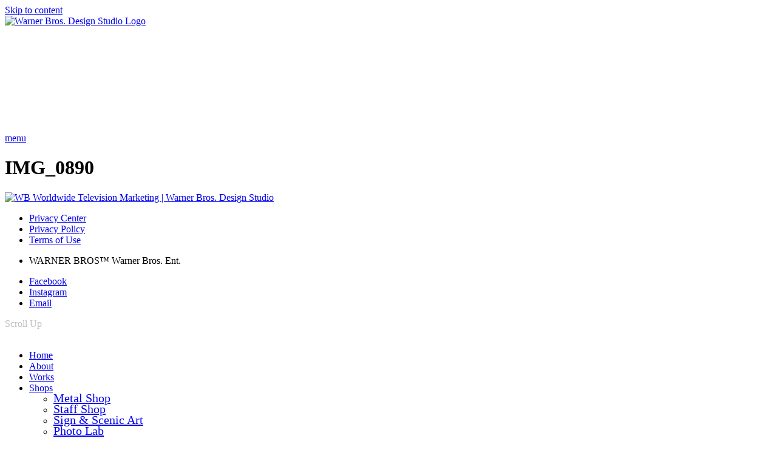

--- FILE ---
content_type: text/html; charset=UTF-8
request_url: https://www.warnerbrosdesignstudio.com/img_0890/
body_size: 12704
content:
<!doctype html>
<html lang="en-US">
<head>
	<meta charset="UTF-8">
	<meta name="viewport" content="width=device-width, initial-scale=1">
	<link rel="profile" href="https://gmpg.org/xfn/11">
	<title>IMG_0890 &#8211; Warner Bros. Design Studio</title>
<meta name='robots' content='max-image-preview:large' />
	<style>img:is([sizes="auto" i], [sizes^="auto," i]) { contain-intrinsic-size: 3000px 1500px }</style>
	<link rel="alternate" type="application/rss+xml" title="Warner Bros. Design Studio &raquo; Feed" href="https://www.warnerbrosdesignstudio.com/feed/" />
<link rel="alternate" type="application/rss+xml" title="Warner Bros. Design Studio &raquo; Comments Feed" href="https://www.warnerbrosdesignstudio.com/comments/feed/" />
<script>
window._wpemojiSettings = {"baseUrl":"https:\/\/s.w.org\/images\/core\/emoji\/16.0.1\/72x72\/","ext":".png","svgUrl":"https:\/\/s.w.org\/images\/core\/emoji\/16.0.1\/svg\/","svgExt":".svg","source":{"concatemoji":"https:\/\/s16785.pcdn.co\/wp-includes\/js\/wp-emoji-release.min.js?ver=6.8.3"}};
/*! This file is auto-generated */
!function(s,n){var o,i,e;function c(e){try{var t={supportTests:e,timestamp:(new Date).valueOf()};sessionStorage.setItem(o,JSON.stringify(t))}catch(e){}}function p(e,t,n){e.clearRect(0,0,e.canvas.width,e.canvas.height),e.fillText(t,0,0);var t=new Uint32Array(e.getImageData(0,0,e.canvas.width,e.canvas.height).data),a=(e.clearRect(0,0,e.canvas.width,e.canvas.height),e.fillText(n,0,0),new Uint32Array(e.getImageData(0,0,e.canvas.width,e.canvas.height).data));return t.every(function(e,t){return e===a[t]})}function u(e,t){e.clearRect(0,0,e.canvas.width,e.canvas.height),e.fillText(t,0,0);for(var n=e.getImageData(16,16,1,1),a=0;a<n.data.length;a++)if(0!==n.data[a])return!1;return!0}function f(e,t,n,a){switch(t){case"flag":return n(e,"\ud83c\udff3\ufe0f\u200d\u26a7\ufe0f","\ud83c\udff3\ufe0f\u200b\u26a7\ufe0f")?!1:!n(e,"\ud83c\udde8\ud83c\uddf6","\ud83c\udde8\u200b\ud83c\uddf6")&&!n(e,"\ud83c\udff4\udb40\udc67\udb40\udc62\udb40\udc65\udb40\udc6e\udb40\udc67\udb40\udc7f","\ud83c\udff4\u200b\udb40\udc67\u200b\udb40\udc62\u200b\udb40\udc65\u200b\udb40\udc6e\u200b\udb40\udc67\u200b\udb40\udc7f");case"emoji":return!a(e,"\ud83e\udedf")}return!1}function g(e,t,n,a){var r="undefined"!=typeof WorkerGlobalScope&&self instanceof WorkerGlobalScope?new OffscreenCanvas(300,150):s.createElement("canvas"),o=r.getContext("2d",{willReadFrequently:!0}),i=(o.textBaseline="top",o.font="600 32px Arial",{});return e.forEach(function(e){i[e]=t(o,e,n,a)}),i}function t(e){var t=s.createElement("script");t.src=e,t.defer=!0,s.head.appendChild(t)}"undefined"!=typeof Promise&&(o="wpEmojiSettingsSupports",i=["flag","emoji"],n.supports={everything:!0,everythingExceptFlag:!0},e=new Promise(function(e){s.addEventListener("DOMContentLoaded",e,{once:!0})}),new Promise(function(t){var n=function(){try{var e=JSON.parse(sessionStorage.getItem(o));if("object"==typeof e&&"number"==typeof e.timestamp&&(new Date).valueOf()<e.timestamp+604800&&"object"==typeof e.supportTests)return e.supportTests}catch(e){}return null}();if(!n){if("undefined"!=typeof Worker&&"undefined"!=typeof OffscreenCanvas&&"undefined"!=typeof URL&&URL.createObjectURL&&"undefined"!=typeof Blob)try{var e="postMessage("+g.toString()+"("+[JSON.stringify(i),f.toString(),p.toString(),u.toString()].join(",")+"));",a=new Blob([e],{type:"text/javascript"}),r=new Worker(URL.createObjectURL(a),{name:"wpTestEmojiSupports"});return void(r.onmessage=function(e){c(n=e.data),r.terminate(),t(n)})}catch(e){}c(n=g(i,f,p,u))}t(n)}).then(function(e){for(var t in e)n.supports[t]=e[t],n.supports.everything=n.supports.everything&&n.supports[t],"flag"!==t&&(n.supports.everythingExceptFlag=n.supports.everythingExceptFlag&&n.supports[t]);n.supports.everythingExceptFlag=n.supports.everythingExceptFlag&&!n.supports.flag,n.DOMReady=!1,n.readyCallback=function(){n.DOMReady=!0}}).then(function(){return e}).then(function(){var e;n.supports.everything||(n.readyCallback(),(e=n.source||{}).concatemoji?t(e.concatemoji):e.wpemoji&&e.twemoji&&(t(e.twemoji),t(e.wpemoji)))}))}((window,document),window._wpemojiSettings);
</script>
<style id='wp-emoji-styles-inline-css'>

	img.wp-smiley, img.emoji {
		display: inline !important;
		border: none !important;
		box-shadow: none !important;
		height: 1em !important;
		width: 1em !important;
		margin: 0 0.07em !important;
		vertical-align: -0.1em !important;
		background: none !important;
		padding: 0 !important;
	}
</style>
<link rel='stylesheet' id='wp-block-library-css' href='https://s16785.pcdn.co/wp-includes/css/dist/block-library/style.min.css?ver=6.8.3' media='all' />
<style id='global-styles-inline-css'>
:root{--wp--preset--aspect-ratio--square: 1;--wp--preset--aspect-ratio--4-3: 4/3;--wp--preset--aspect-ratio--3-4: 3/4;--wp--preset--aspect-ratio--3-2: 3/2;--wp--preset--aspect-ratio--2-3: 2/3;--wp--preset--aspect-ratio--16-9: 16/9;--wp--preset--aspect-ratio--9-16: 9/16;--wp--preset--color--black: #000000;--wp--preset--color--cyan-bluish-gray: #abb8c3;--wp--preset--color--white: #ffffff;--wp--preset--color--pale-pink: #f78da7;--wp--preset--color--vivid-red: #cf2e2e;--wp--preset--color--luminous-vivid-orange: #ff6900;--wp--preset--color--luminous-vivid-amber: #fcb900;--wp--preset--color--light-green-cyan: #7bdcb5;--wp--preset--color--vivid-green-cyan: #00d084;--wp--preset--color--pale-cyan-blue: #8ed1fc;--wp--preset--color--vivid-cyan-blue: #0693e3;--wp--preset--color--vivid-purple: #9b51e0;--wp--preset--gradient--vivid-cyan-blue-to-vivid-purple: linear-gradient(135deg,rgba(6,147,227,1) 0%,rgb(155,81,224) 100%);--wp--preset--gradient--light-green-cyan-to-vivid-green-cyan: linear-gradient(135deg,rgb(122,220,180) 0%,rgb(0,208,130) 100%);--wp--preset--gradient--luminous-vivid-amber-to-luminous-vivid-orange: linear-gradient(135deg,rgba(252,185,0,1) 0%,rgba(255,105,0,1) 100%);--wp--preset--gradient--luminous-vivid-orange-to-vivid-red: linear-gradient(135deg,rgba(255,105,0,1) 0%,rgb(207,46,46) 100%);--wp--preset--gradient--very-light-gray-to-cyan-bluish-gray: linear-gradient(135deg,rgb(238,238,238) 0%,rgb(169,184,195) 100%);--wp--preset--gradient--cool-to-warm-spectrum: linear-gradient(135deg,rgb(74,234,220) 0%,rgb(151,120,209) 20%,rgb(207,42,186) 40%,rgb(238,44,130) 60%,rgb(251,105,98) 80%,rgb(254,248,76) 100%);--wp--preset--gradient--blush-light-purple: linear-gradient(135deg,rgb(255,206,236) 0%,rgb(152,150,240) 100%);--wp--preset--gradient--blush-bordeaux: linear-gradient(135deg,rgb(254,205,165) 0%,rgb(254,45,45) 50%,rgb(107,0,62) 100%);--wp--preset--gradient--luminous-dusk: linear-gradient(135deg,rgb(255,203,112) 0%,rgb(199,81,192) 50%,rgb(65,88,208) 100%);--wp--preset--gradient--pale-ocean: linear-gradient(135deg,rgb(255,245,203) 0%,rgb(182,227,212) 50%,rgb(51,167,181) 100%);--wp--preset--gradient--electric-grass: linear-gradient(135deg,rgb(202,248,128) 0%,rgb(113,206,126) 100%);--wp--preset--gradient--midnight: linear-gradient(135deg,rgb(2,3,129) 0%,rgb(40,116,252) 100%);--wp--preset--font-size--small: 13px;--wp--preset--font-size--medium: 20px;--wp--preset--font-size--large: 36px;--wp--preset--font-size--x-large: 42px;--wp--preset--spacing--20: 0.44rem;--wp--preset--spacing--30: 0.67rem;--wp--preset--spacing--40: 1rem;--wp--preset--spacing--50: 1.5rem;--wp--preset--spacing--60: 2.25rem;--wp--preset--spacing--70: 3.38rem;--wp--preset--spacing--80: 5.06rem;--wp--preset--shadow--natural: 6px 6px 9px rgba(0, 0, 0, 0.2);--wp--preset--shadow--deep: 12px 12px 50px rgba(0, 0, 0, 0.4);--wp--preset--shadow--sharp: 6px 6px 0px rgba(0, 0, 0, 0.2);--wp--preset--shadow--outlined: 6px 6px 0px -3px rgba(255, 255, 255, 1), 6px 6px rgba(0, 0, 0, 1);--wp--preset--shadow--crisp: 6px 6px 0px rgba(0, 0, 0, 1);}:root { --wp--style--global--content-size: 800px;--wp--style--global--wide-size: 1200px; }:where(body) { margin: 0; }.wp-site-blocks > .alignleft { float: left; margin-right: 2em; }.wp-site-blocks > .alignright { float: right; margin-left: 2em; }.wp-site-blocks > .aligncenter { justify-content: center; margin-left: auto; margin-right: auto; }:where(.wp-site-blocks) > * { margin-block-start: 24px; margin-block-end: 0; }:where(.wp-site-blocks) > :first-child { margin-block-start: 0; }:where(.wp-site-blocks) > :last-child { margin-block-end: 0; }:root { --wp--style--block-gap: 24px; }:root :where(.is-layout-flow) > :first-child{margin-block-start: 0;}:root :where(.is-layout-flow) > :last-child{margin-block-end: 0;}:root :where(.is-layout-flow) > *{margin-block-start: 24px;margin-block-end: 0;}:root :where(.is-layout-constrained) > :first-child{margin-block-start: 0;}:root :where(.is-layout-constrained) > :last-child{margin-block-end: 0;}:root :where(.is-layout-constrained) > *{margin-block-start: 24px;margin-block-end: 0;}:root :where(.is-layout-flex){gap: 24px;}:root :where(.is-layout-grid){gap: 24px;}.is-layout-flow > .alignleft{float: left;margin-inline-start: 0;margin-inline-end: 2em;}.is-layout-flow > .alignright{float: right;margin-inline-start: 2em;margin-inline-end: 0;}.is-layout-flow > .aligncenter{margin-left: auto !important;margin-right: auto !important;}.is-layout-constrained > .alignleft{float: left;margin-inline-start: 0;margin-inline-end: 2em;}.is-layout-constrained > .alignright{float: right;margin-inline-start: 2em;margin-inline-end: 0;}.is-layout-constrained > .aligncenter{margin-left: auto !important;margin-right: auto !important;}.is-layout-constrained > :where(:not(.alignleft):not(.alignright):not(.alignfull)){max-width: var(--wp--style--global--content-size);margin-left: auto !important;margin-right: auto !important;}.is-layout-constrained > .alignwide{max-width: var(--wp--style--global--wide-size);}body .is-layout-flex{display: flex;}.is-layout-flex{flex-wrap: wrap;align-items: center;}.is-layout-flex > :is(*, div){margin: 0;}body .is-layout-grid{display: grid;}.is-layout-grid > :is(*, div){margin: 0;}body{padding-top: 0px;padding-right: 0px;padding-bottom: 0px;padding-left: 0px;}a:where(:not(.wp-element-button)){text-decoration: underline;}:root :where(.wp-element-button, .wp-block-button__link){background-color: #32373c;border-width: 0;color: #fff;font-family: inherit;font-size: inherit;line-height: inherit;padding: calc(0.667em + 2px) calc(1.333em + 2px);text-decoration: none;}.has-black-color{color: var(--wp--preset--color--black) !important;}.has-cyan-bluish-gray-color{color: var(--wp--preset--color--cyan-bluish-gray) !important;}.has-white-color{color: var(--wp--preset--color--white) !important;}.has-pale-pink-color{color: var(--wp--preset--color--pale-pink) !important;}.has-vivid-red-color{color: var(--wp--preset--color--vivid-red) !important;}.has-luminous-vivid-orange-color{color: var(--wp--preset--color--luminous-vivid-orange) !important;}.has-luminous-vivid-amber-color{color: var(--wp--preset--color--luminous-vivid-amber) !important;}.has-light-green-cyan-color{color: var(--wp--preset--color--light-green-cyan) !important;}.has-vivid-green-cyan-color{color: var(--wp--preset--color--vivid-green-cyan) !important;}.has-pale-cyan-blue-color{color: var(--wp--preset--color--pale-cyan-blue) !important;}.has-vivid-cyan-blue-color{color: var(--wp--preset--color--vivid-cyan-blue) !important;}.has-vivid-purple-color{color: var(--wp--preset--color--vivid-purple) !important;}.has-black-background-color{background-color: var(--wp--preset--color--black) !important;}.has-cyan-bluish-gray-background-color{background-color: var(--wp--preset--color--cyan-bluish-gray) !important;}.has-white-background-color{background-color: var(--wp--preset--color--white) !important;}.has-pale-pink-background-color{background-color: var(--wp--preset--color--pale-pink) !important;}.has-vivid-red-background-color{background-color: var(--wp--preset--color--vivid-red) !important;}.has-luminous-vivid-orange-background-color{background-color: var(--wp--preset--color--luminous-vivid-orange) !important;}.has-luminous-vivid-amber-background-color{background-color: var(--wp--preset--color--luminous-vivid-amber) !important;}.has-light-green-cyan-background-color{background-color: var(--wp--preset--color--light-green-cyan) !important;}.has-vivid-green-cyan-background-color{background-color: var(--wp--preset--color--vivid-green-cyan) !important;}.has-pale-cyan-blue-background-color{background-color: var(--wp--preset--color--pale-cyan-blue) !important;}.has-vivid-cyan-blue-background-color{background-color: var(--wp--preset--color--vivid-cyan-blue) !important;}.has-vivid-purple-background-color{background-color: var(--wp--preset--color--vivid-purple) !important;}.has-black-border-color{border-color: var(--wp--preset--color--black) !important;}.has-cyan-bluish-gray-border-color{border-color: var(--wp--preset--color--cyan-bluish-gray) !important;}.has-white-border-color{border-color: var(--wp--preset--color--white) !important;}.has-pale-pink-border-color{border-color: var(--wp--preset--color--pale-pink) !important;}.has-vivid-red-border-color{border-color: var(--wp--preset--color--vivid-red) !important;}.has-luminous-vivid-orange-border-color{border-color: var(--wp--preset--color--luminous-vivid-orange) !important;}.has-luminous-vivid-amber-border-color{border-color: var(--wp--preset--color--luminous-vivid-amber) !important;}.has-light-green-cyan-border-color{border-color: var(--wp--preset--color--light-green-cyan) !important;}.has-vivid-green-cyan-border-color{border-color: var(--wp--preset--color--vivid-green-cyan) !important;}.has-pale-cyan-blue-border-color{border-color: var(--wp--preset--color--pale-cyan-blue) !important;}.has-vivid-cyan-blue-border-color{border-color: var(--wp--preset--color--vivid-cyan-blue) !important;}.has-vivid-purple-border-color{border-color: var(--wp--preset--color--vivid-purple) !important;}.has-vivid-cyan-blue-to-vivid-purple-gradient-background{background: var(--wp--preset--gradient--vivid-cyan-blue-to-vivid-purple) !important;}.has-light-green-cyan-to-vivid-green-cyan-gradient-background{background: var(--wp--preset--gradient--light-green-cyan-to-vivid-green-cyan) !important;}.has-luminous-vivid-amber-to-luminous-vivid-orange-gradient-background{background: var(--wp--preset--gradient--luminous-vivid-amber-to-luminous-vivid-orange) !important;}.has-luminous-vivid-orange-to-vivid-red-gradient-background{background: var(--wp--preset--gradient--luminous-vivid-orange-to-vivid-red) !important;}.has-very-light-gray-to-cyan-bluish-gray-gradient-background{background: var(--wp--preset--gradient--very-light-gray-to-cyan-bluish-gray) !important;}.has-cool-to-warm-spectrum-gradient-background{background: var(--wp--preset--gradient--cool-to-warm-spectrum) !important;}.has-blush-light-purple-gradient-background{background: var(--wp--preset--gradient--blush-light-purple) !important;}.has-blush-bordeaux-gradient-background{background: var(--wp--preset--gradient--blush-bordeaux) !important;}.has-luminous-dusk-gradient-background{background: var(--wp--preset--gradient--luminous-dusk) !important;}.has-pale-ocean-gradient-background{background: var(--wp--preset--gradient--pale-ocean) !important;}.has-electric-grass-gradient-background{background: var(--wp--preset--gradient--electric-grass) !important;}.has-midnight-gradient-background{background: var(--wp--preset--gradient--midnight) !important;}.has-small-font-size{font-size: var(--wp--preset--font-size--small) !important;}.has-medium-font-size{font-size: var(--wp--preset--font-size--medium) !important;}.has-large-font-size{font-size: var(--wp--preset--font-size--large) !important;}.has-x-large-font-size{font-size: var(--wp--preset--font-size--x-large) !important;}
:root :where(.wp-block-pullquote){font-size: 1.5em;line-height: 1.6;}
</style>
<link rel='stylesheet' id='dashicons-css' href='https://s16785.pcdn.co/wp-includes/css/dashicons.min.css?ver=6.8.3' media='all' />
<link rel='stylesheet' id='to-top-css' href='https://s16785.pcdn.co/wp-content/plugins/to-top/public/css/to-top-public.css?ver=2.5.5' media='all' />
<link rel='stylesheet' id='hello-elementor-css' href='https://s16785.pcdn.co/wp-content/themes/hello-elementor/assets/css/reset.css?ver=3.4.6' media='all' />
<link rel='stylesheet' id='hello-elementor-theme-style-css' href='https://s16785.pcdn.co/wp-content/themes/hello-elementor/assets/css/theme.css?ver=3.4.6' media='all' />
<link rel='stylesheet' id='hello-elementor-header-footer-css' href='https://s16785.pcdn.co/wp-content/themes/hello-elementor/assets/css/header-footer.css?ver=3.4.6' media='all' />
<link rel='stylesheet' id='elementor-frontend-css' href='https://s16785.pcdn.co/wp-content/uploads/elementor/css/custom-frontend.min.css?ver=1769111405' media='all' />
<link rel='stylesheet' id='widget-image-css' href='https://s16785.pcdn.co/wp-content/plugins/elementor/assets/css/widget-image.min.css?ver=3.34.2' media='all' />
<link rel='stylesheet' id='widget-icon-box-css' href='https://s16785.pcdn.co/wp-content/uploads/elementor/css/custom-widget-icon-box.min.css?ver=1769111405' media='all' />
<link rel='stylesheet' id='widget-pp-icon-list-css' href='https://s16785.pcdn.co/wp-content/plugins/powerpack-elements/assets/css/min/widget-icon-list.min.css?ver=2.12.15' media='all' />
<link rel='stylesheet' id='elementor-post-26180-css' href='https://s16785.pcdn.co/wp-content/uploads/elementor/css/post-26180.css?ver=1769111405' media='all' />
<link rel='stylesheet' id='font-awesome-5-all-css' href='https://s16785.pcdn.co/wp-content/plugins/elementor/assets/lib/font-awesome/css/all.min.css?ver=3.34.2' media='all' />
<link rel='stylesheet' id='font-awesome-4-shim-css' href='https://s16785.pcdn.co/wp-content/plugins/elementor/assets/lib/font-awesome/css/v4-shims.min.css?ver=3.34.2' media='all' />
<link rel='stylesheet' id='pp-extensions-css' href='https://s16785.pcdn.co/wp-content/plugins/powerpack-elements/assets/css/min/extensions.min.css?ver=2.12.15' media='all' />
<link rel='stylesheet' id='pp-tooltip-css' href='https://s16785.pcdn.co/wp-content/plugins/powerpack-elements/assets/css/min/tooltip.min.css?ver=2.12.15' media='all' />
<link rel='stylesheet' id='elementor-post-26216-css' href='https://s16785.pcdn.co/wp-content/uploads/elementor/css/post-26216.css?ver=1769111407' media='all' />
<link rel='stylesheet' id='elementor-post-26672-css' href='https://s16785.pcdn.co/wp-content/uploads/elementor/css/post-26672.css?ver=1769111407' media='all' />
<link rel='stylesheet' id='elementor-gf-local-inter-css' href='https://s16785.pcdn.co/wp-content/uploads/elementor/google-fonts/css/inter.css?ver=1756923999' media='all' />
<script id="jquery-core-js-extra">
var pp = {"ajax_url":"https:\/\/www.warnerbrosdesignstudio.com\/wp-admin\/admin-ajax.php"};
</script>
<script src="https://s16785.pcdn.co/wp-includes/js/jquery/jquery.min.js?ver=3.7.1" id="jquery-core-js"></script>
<script src="https://s16785.pcdn.co/wp-includes/js/jquery/jquery-migrate.min.js?ver=3.4.1" id="jquery-migrate-js"></script>
<script id="to-top-js-extra">
var to_top_options = {"scroll_offset":"1080","icon_opacity":"25","style":"icon","icon_type":"dashicons-arrow-up-alt2","icon_color":"#000000","icon_bg_color":"#ffffff","icon_size":"32","border_radius":"50","image":"https:\/\/www.warnerbrosdesignstudio.comwp-content\/plugins\/to-top\/admin\/images\/default.png","image_width":"65","image_alt":"","location":"bottom-right","margin_x":"25","margin_y":"100","show_on_admin":"1","enable_autohide":"1","autohide_time":"2","enable_hide_small_device":"0","small_device_max_width":"640","reset":"0"};
</script>
<script async src="https://s16785.pcdn.co/wp-content/plugins/to-top/public/js/to-top-public.js?ver=2.5.5" id="to-top-js"></script>
<script src="https://s16785.pcdn.co/wp-content/plugins/elementor/assets/lib/font-awesome/js/v4-shims.min.js?ver=3.34.2" id="font-awesome-4-shim-js"></script>
<link rel="https://api.w.org/" href="https://www.warnerbrosdesignstudio.com/wp-json/" /><link rel="alternate" title="JSON" type="application/json" href="https://www.warnerbrosdesignstudio.com/wp-json/wp/v2/media/27305" /><link rel="EditURI" type="application/rsd+xml" title="RSD" href="https://www.warnerbrosdesignstudio.com/xmlrpc.php?rsd" />
<meta name="generator" content="WordPress 6.8.3" />
<link rel='shortlink' href='https://www.warnerbrosdesignstudio.com/?p=27305' />
<link rel="alternate" title="oEmbed (JSON)" type="application/json+oembed" href="https://www.warnerbrosdesignstudio.com/wp-json/oembed/1.0/embed?url=https%3A%2F%2Fwww.warnerbrosdesignstudio.com%2Fimg_0890%2F" />
<link rel="alternate" title="oEmbed (XML)" type="text/xml+oembed" href="https://www.warnerbrosdesignstudio.com/wp-json/oembed/1.0/embed?url=https%3A%2F%2Fwww.warnerbrosdesignstudio.com%2Fimg_0890%2F&#038;format=xml" />
                            <style>/* variables (edit here)*/

:root {
    /* Global Padding Variables - Editable */
    /* Left and Right Padding All /Sections/Containers*/
    --fluid-side-padding-min: 1.25rem; /* 20px */
    --fluid-side-padding-max: 5rem;   /* 80px */

    /* Top and Bottom Padding All Containers*/
    --section-xxl-padding-min: 9.375rem; /* 150px */
    --section-xxl-padding-max: 10rem; /* 160px */ 
  
    --section-xl-padding-min: 6.875rem; /* 110px */
    --section-xl-padding-max: 7.5rem; /* 120px */
  
    --section-l-padding-min: 5.625rem; /* 90px */
    --section-l-padding-max: 6.25rem; /* 100px */
  
    --section-m-padding-min: 5rem; /* 80px */
    --section-m-padding-max: 5rem; /* 80px */
  
    --section-s-padding-min: 3.75rem; /* 60px */
    --section-s-padding-max: 3.75rem; /* 60px */
  
    --section-xs-padding-min: 2.5rem; /* 40px */
    --section-xs-padding-max: 2.5rem; /* 40px */
  
    --section-xxs-padding-min: 1.5rem; /* 24px */
    --section-xxs-padding-max: 1.5rem; /* 24px */
    
    --section-header-padding-min: 1.25rem; /* 20px */
    --section-header-padding-max: 1.25rem; /* 20px */

  
    /* Hero Sections Height Variable */
    --section-hero-height: 100vh; /* 100% the screen height */
  
    /* Offset Padding for Overlay Headers */
    --section-offset-header: 80px; /* Adjust to the overlay header's negative margin */

    /* Width For Narrow Sections*/
    --section-narrow: 62.5rem; /* 1000px */
    --section-narrow-xs: 45rem; /* 720px */
  }


/* CSS Template (do not edit below) */
  
  
  /* Section/Container Padding - Fluid Variants */
  .section-xxl {
    padding-top: clamp(var(--section-xxl-padding-min), 1.087vw + 9.13rem, var(--section-xxl-padding-max));
    padding-bottom: clamp(var(--section-xxl-padding-min), 1.087vw + 9.13rem, var(--section-xxl-padding-max));
    padding-left: clamp(var(--fluid-side-padding-min), 6.522vw + -0.217rem, var(--fluid-side-padding-max))!important;
    padding-right: clamp(var(--fluid-side-padding-min), 6.522vw + -0.217rem, var(--fluid-side-padding-max))!important;
  }
  
  .section-xl {
    padding-top: clamp(var(--section-xl-padding-min), 1.087vw + 6.63rem, var(--section-xl-padding-max));
    padding-bottom: clamp(var(--section-xl-padding-min), 1.087vw + 6.63rem, var(--section-xl-padding-max));
    padding-left: clamp(var(--fluid-side-padding-min), 6.522vw + -0.217rem, var(--fluid-side-padding-max))!important;
    padding-right: clamp(var(--fluid-side-padding-min), 6.522vw + -0.217rem, var(--fluid-side-padding-max))!important;
  }
  
  .section-l {
    padding-top: clamp(var(--section-l-padding-min), 1.087vw + 5.38rem, var(--section-l-padding-max));
    padding-bottom: clamp(var(--section-l-padding-min), 1.087vw + 5.38rem, var(--section-l-padding-max));
    padding-left: clamp(var(--fluid-side-padding-min), 6.522vw + -0.217rem, var(--fluid-side-padding-max))!important;
    padding-right: clamp(var(--fluid-side-padding-min), 6.522vw + -0.217rem, var(--fluid-side-padding-max))!important;
  }
  
  .section-m {
    padding-top: clamp(var(--section-m-padding-min), 0vw + 5rem, var(--section-m-padding-max));
    padding-bottom: clamp(var(--section-m-padding-min), 0vw + 5rem, var(--section-m-padding-max));
    padding-left: clamp(var(--fluid-side-padding-min), 6.522vw + -0.217rem, var(--fluid-side-padding-max))!important;
    padding-right: clamp(var(--fluid-side-padding-min), 6.522vw + -0.217rem, var(--fluid-side-padding-max))!important;
  }
  
  .section-s {
    padding-top: clamp(var(--section-s-padding-min), 0vw + 3.75rem, var(--section-s-padding-max));
    padding-bottom: clamp(var(--section-s-padding-min), 0vw + 3.75rem, var(--section-s-padding-max));
    padding-left: clamp(var(--fluid-side-padding-min), 6.522vw + -0.217rem, var(--fluid-side-padding-max))!important;
    padding-right: clamp(var(--fluid-side-padding-min), 6.522vw + -0.217rem, var(--fluid-side-padding-max))!important;
  }
  
  .section-xs {
    padding-top: clamp(var(--section-xs-padding-min), 0vw + 2.5rem, var(--section-xs-padding-max));
    padding-bottom: clamp(var(--section-xs-padding-min), 0vw + 2.5rem, var(--section-xs-padding-max));
    padding-left: clamp(var(--fluid-side-padding-min), 6.522vw + -0.217rem, var(--fluid-side-padding-max))!important;
    padding-right: clamp(var(--fluid-side-padding-min), 6.522vw + -0.217rem, var(--fluid-side-padding-max))!important;
  }
  
  .section-xxs {
    padding-top: clamp(var(--section-xxs-padding-min), 0vw + 1.5rem, var(--section-xxs-padding-max));
    padding-bottom: clamp(var(--section-xxs-padding-min), 0vw + 1.5rem, var(--section-xxs-padding-max));
    padding-left: clamp(var(--fluid-side-padding-min), 6.522vw + -0.217rem, var(--fluid-side-padding-max))!important;
    padding-right: clamp(var(--fluid-side-padding-min), 6.522vw + -0.217rem, var(--fluid-side-padding-max))!important;
  }
  
  .section-header {
    padding-top: clamp(var(--section-header-padding-min), 0vw + 1.25rem, var(--section-header-padding-max));
    padding-bottom: clamp(var(--section-header-padding-min), 0vw + 1.25rem, var(--section-header-padding-max));
    padding-left: clamp(var(--fluid-side-padding-min), 6.522vw + -0.217rem, var(--fluid-side-padding-max))!important;
    padding-right: clamp(var(--fluid-side-padding-min), 6.522vw + -0.217rem, var(--fluid-side-padding-max))!important;
  }
  
  /* Hero Container/Sections Height */
  .section-hero {
    min-height: var(--section-hero-height)!important;
  }

  .section-hero .e-con-inner {
    justify-content: center!important;
}
  
  /* Full Width Sections - No Side Padding */

  .section-full div {
    max-width: 100%!important;
  }
  

  /* Narrow Sections */
  .section-narrow .e-con-inner {
    max-width: var(--section-narrow)!important;
  }

  .section-narrow-xs .e-con-inner {
    max-width: var(--section-narrow-xs)!important;
  }


  /* Offset Padding for Overlay Headers */
  .section-offset {
    padding-top: calc(var(--section-offset-header) + var(--section-xxl-padding-min));
  }
/*

link: https://lytboxacademy.com/fluid-containers-for-elementor-with-clamp/

 section-xxl (For extra, extra large sections and small banners)
	• section-xl (Extra large sections with plenty of spacing)
	• section-l (Large sections and the one I use for most sections)
	• section-m (Medium sections)
	• section-s (Small sections)
	• section-xs (Extra small sections)
	• section-xxs (Extra extra small sections)
	• section-hero (control the VH for hero banners, by default is set to 100vh)
	• section-full (Creates a full width section removing padding on the sides, add another section class to add padding on the top and bottom)
	• section-narrow (Creates a narrow section giving the content in the section 1000px)
	• section-narrow-xs (Creates an extra narrow section giving the content in the section 720px)
	• section-offset (Use for banners with overlay headers. This will offset the top padding)


*/</style>
                            <meta name="generator" content="Elementor 3.34.2; features: e_font_icon_svg, additional_custom_breakpoints; settings: css_print_method-external, google_font-enabled, font_display-swap">
			<style>
				.e-con.e-parent:nth-of-type(n+4):not(.e-lazyloaded):not(.e-no-lazyload),
				.e-con.e-parent:nth-of-type(n+4):not(.e-lazyloaded):not(.e-no-lazyload) * {
					background-image: none !important;
				}
				@media screen and (max-height: 1024px) {
					.e-con.e-parent:nth-of-type(n+3):not(.e-lazyloaded):not(.e-no-lazyload),
					.e-con.e-parent:nth-of-type(n+3):not(.e-lazyloaded):not(.e-no-lazyload) * {
						background-image: none !important;
					}
				}
				@media screen and (max-height: 640px) {
					.e-con.e-parent:nth-of-type(n+2):not(.e-lazyloaded):not(.e-no-lazyload),
					.e-con.e-parent:nth-of-type(n+2):not(.e-lazyloaded):not(.e-no-lazyload) * {
						background-image: none !important;
					}
				}
			</style>
			<link rel="icon" href="https://s16785.pcdn.co/wp-content/uploads/2023/05/cropped-wbd512re-32x32.png" sizes="32x32" />
<link rel="icon" href="https://s16785.pcdn.co/wp-content/uploads/2023/05/cropped-wbd512re-192x192.png" sizes="192x192" />
<link rel="apple-touch-icon" href="https://s16785.pcdn.co/wp-content/uploads/2023/05/cropped-wbd512re-180x180.png" />
<meta name="msapplication-TileImage" content="https://s16785.pcdn.co/wp-content/uploads/2023/05/cropped-wbd512re-270x270.png" />
		<style id="wp-custom-css">
			form.post-password-form {
	margin: 100px!important;
	width: 35%
}


.g-text-1 h1, .g-text-1 h2, .g-text-1 h3, .g-text-1 h4, .g-text-1 h5, .g-text-1 h6, .g-text-1 p, .g-text-1 a {
background: -webkit-linear-gradient(90deg, #004db4 0%,white 60%);
        -webkit-background-clip: text;
        -webkit-text-fill-color: transparent;
padding:10px;
}


.hiered{font-size: 55%;}


.elementor-26478 .elementor-element.elementor-element-a7f5ad4 .pp-post-categories {
	font-size:14px;
}


linear-gradient(to top,var(--medium-purple-2)4%,white 29%);


.pp-post-filters-dropdown-item {font-size:16px; line-height:1.5em}

.sub-menu a:link, a:visited {font-size:20px!important;line-height:12px}

.sub-menu a:hover{font-size:20px!important;}

.elementor-slideshow__footer .elementor-slideshow__title{display:none!important;}


/* Improved Animations Stylesheet from https://element.how/elementor-improve-entrance-animations/ , works for the 'fade' animations */

@keyframes fadeDown {
    from {
        opacity: 0;
        transform: translate3d(0,-30px,0)
    }

    to {
        opacity: 1;
        transform: none
    }
}

.elementor-element.fadeInDown {
    animation-name: fadeDown
}

@keyframes fadeLeft {
    from {
        opacity: 0;
        transform: translate3d(-30px,0,0)
    }

    to {
        opacity: 1;
        transform: none
    }
}

.elementor-element.fadeInLeft {
    animation-name: fadeLeft
}

@keyframes fadeRight {
    from {
        opacity: 0;
        transform: translate3d(30px,0,0)
    }

    to {
        opacity: 1;
        transform: none
    }
}

.elementor-element.fadeInRight {
    animation-name: fadeRight
}

@keyframes fadeUp {
    from {
        opacity: 0;
        transform: translate3d(0,64px,0)
    }

    to {
        opacity: 1;
        transform: none
    }
}

.elementor-element.fadeInUp {
    animation-name: fadeUp
}


/* ---------------------------- */



.qodef-qi-interactive-link-showcase.qodef-layout--split .qodef-m-items{ padding: 0px 10%;}

/*@media (min-width: 768px){
.elementor-section.elementor-section-height-full>.elementor-container {
    height: 80%;
}
	}*/
/* Remove Description on Mobile*/
@media (max-width: 768px){
.elementor-slide-description {
   display:none;
}




.qodef-e-title{
	text-shadow: 2px 2px 4px #000000;
	
}
.elementor-26478 .elementor-element.elementor-element-00326d1 .pp-post-thumb-content {
    padding: 0px 0px 0px 20px!important;
}


.pp-tiled-post-content {
	text-shadow: 2px 2px 4px #000000;
	
}

.elementor-column-gap-default>.elementor-column>.elementor-element-populated {
    padding: 0px;
}
/* Hero Text Slides*/
.swiper-slide-contents {
    margin-right: auto;
    text-shadow: 1px 1px 15px #000000!important;)
}
/*
.elementor-slide-description{
	margin-right:270px;
}*/
/* FANCYBOX BTTN's */

.fancybox-navigation .fancybox-button :hover{background-color:#54595f!important;}

		</style>
		<!-- To Top Custom CSS --><style type='text/css'>#to_top_scrollup {color: #000000;background-color: #ffffff;-webkit-border-radius: 50%; -moz-border-radius: 50%; border-radius: 50%;opacity: 0.25;right:25px;bottom:100px;}</style></head>
<body class="attachment wp-singular attachment-template-default single single-attachment postid-27305 attachmentid-27305 attachment-jpeg wp-embed-responsive wp-theme-hello-elementor hello-elementor-default elementor-default elementor-kit-26180">


<a class="skip-link screen-reader-text" href="#content">Skip to content</a>

		<header data-elementor-type="header" data-elementor-id="26216" class="elementor elementor-26216 elementor-location-header" data-elementor-post-type="elementor_library">
			<div class="elementor-element elementor-element-b5d88fd e-con-full e-flex e-con e-parent" data-id="b5d88fd" data-element_type="container" data-settings="{&quot;background_background&quot;:&quot;classic&quot;}">
				<div class="elementor-element elementor-element-8f6bbd9 elementor-widget elementor-widget-image" data-id="8f6bbd9" data-element_type="widget" data-widget_type="image.default">
				<div class="elementor-widget-container">
																<a href="https://www.warnerbrosdesignstudio.com">
							<img fetchpriority="high" width="504" height="113" src="https://s16785.pcdn.co/wp-content/uploads/2021/06/WBSO_Design_Studio_White_re.png" class="attachment-large size-large wp-image-28181" alt="Warner Bros. Design Studio Logo" srcset="https://s16785.pcdn.co/wp-content/uploads/2021/06/WBSO_Design_Studio_White_re.png 504w, https://s16785.pcdn.co/wp-content/uploads/2021/06/WBSO_Design_Studio_White_re-300x67.png 300w" sizes="(max-width: 504px) 100vw, 504px" />								</a>
															</div>
				</div>
				<div class="elementor-element elementor-element-207c0d5 elementor-position-inline-end elementor-mobile-position-inline-start elementor-view-default elementor-widget elementor-widget-icon-box" data-id="207c0d5" data-element_type="widget" data-widget_type="icon-box.default">
				<div class="elementor-widget-container">
							<div class="elementor-icon-box-wrapper">

						<div class="elementor-icon-box-icon">
				<a href="#elementor-action%3Aaction%3Dpopup%3Aopen%26settings%3DeyJpZCI6IjI3NDE5IiwidG9nZ2xlIjpmYWxzZX0%3D" class="elementor-icon" tabindex="-1" aria-label="menu">
				<svg xmlns="http://www.w3.org/2000/svg" width="128pt" height="128pt" viewBox="0 0 128 128"><path d="m20.48 30.719c-1.4141 0-2.5586 1.1445-2.5586 2.5586 0 1.4141 1.1445 2.5586 2.5586 2.5586h87.039c1.4141 0 2.5586-1.1445 2.5586-2.5586 0-1.4141-1.1445-2.5586-2.5586-2.5586zm0 30.719c-1.4141 0-2.5586 1.1445-2.5586 2.5586 0 1.4141 1.1445 2.5586 2.5586 2.5586h87.039c1.4141 0 2.5586-1.1445 2.5586-2.5586 0-1.4141-1.1445-2.5586-2.5586-2.5586zm0 30.719c-1.4141 0-2.5586 1.1445-2.5586 2.5586 0 1.4141 1.1445 2.5586 2.5586 2.5586h87.039c1.4141 0 2.5586-1.1445 2.5586-2.5586 0-1.4141-1.1445-2.5586-2.5586-2.5586z" fill="#fff"></path></svg>				</a>
			</div>
			
						<div class="elementor-icon-box-content">

									<span class="elementor-icon-box-title">
						<a href="#elementor-action%3Aaction%3Dpopup%3Aopen%26settings%3DeyJpZCI6IjI3NDE5IiwidG9nZ2xlIjpmYWxzZX0%3D" >
							menu						</a>
					</span>
				
				
			</div>
			
		</div>
						</div>
				</div>
				</div>
				</header>
		
<main id="content" class="site-main post-27305 attachment type-attachment status-inherit hentry">

			<div class="page-header">
			<h1 class="entry-title">IMG_0890</h1>		</div>
	
	<div class="page-content">
		<p class="attachment"><a href='https://s16785.pcdn.co/wp-content/uploads/2021/12/IMG_0890.jpg'><img decoding="async" width="169" height="300" src="https://s16785.pcdn.co/wp-content/uploads/2021/12/IMG_0890-169x300.jpg" class="attachment-medium size-medium" alt="WB Worldwide Television Marketing | Warner Bros. Design Studio" srcset="https://s16785.pcdn.co/wp-content/uploads/2021/12/IMG_0890-169x300.jpg 169w, https://s16785.pcdn.co/wp-content/uploads/2021/12/IMG_0890.jpg 540w" sizes="(max-width: 169px) 100vw, 169px" /></a></p>

		
			</div>

	
</main>

			<footer data-elementor-type="footer" data-elementor-id="26672" class="elementor elementor-26672 elementor-location-footer" data-elementor-post-type="elementor_library">
			<div class="elementor-element elementor-element-eb90d07 e-con-full e-flex e-con e-parent" data-id="eb90d07" data-element_type="container" data-settings="{&quot;background_background&quot;:&quot;classic&quot;}">
		<div class="elementor-element elementor-element-afecf5c e-con-full e-flex e-con e-child" data-id="afecf5c" data-element_type="container">
				<div class="elementor-element elementor-element-f4f06ac pp-icon-list-inline elementor-list-item-link-inline pp-icon-left elementor-widget elementor-widget-pp-icon-list" data-id="f4f06ac" data-element_type="widget" data-widget_type="pp-icon-list.default">
				<div class="elementor-widget-container">
							<div class="pp-list-container">
			<ul class="pp-list-items pp-inline-items">
																					<li class="pp-icon-list-item elementor-repeater-item-cf7bfa9">
															<a href="https://privacycenter.wb.com/" target="_blank">
															<span class="pp-icon-list-text">
								Privacy Center							</span>
															</a>
														</li>
																											<li class="pp-icon-list-item elementor-repeater-item-fa64e92">
															<a href="https://policies.warnerbros.com/privacy/en-us/html/privacy_en-us_1.1.0.html" target="_blank">
															<span class="pp-icon-list-text">
								Privacy Policy							</span>
															</a>
														</li>
																											<li class="pp-icon-list-item elementor-repeater-item-268b802">
															<a href="https://policies.warnerbros.com/terms/en-us/html/terms_en-us_1.1.0.html" target="_blank">
															<span class="pp-icon-list-text">
								Terms of Use							</span>
															</a>
														</li>
													</ul>
		</div>
						</div>
				</div>
				</div>
		<div class="elementor-element elementor-element-f967fc3 e-con-full e-flex e-con e-child" data-id="f967fc3" data-element_type="container">
				<div class="elementor-element elementor-element-7f6ae95 pp-icon-list-inline pp-icon-right elementor-list-item-link-inline elementor-widget elementor-widget-pp-icon-list" data-id="7f6ae95" data-element_type="widget" data-widget_type="pp-icon-list.default">
				<div class="elementor-widget-container">
							<div class="pp-list-container">
			<ul class="pp-list-items pp-inline-items">
																					<li class="pp-icon-list-item elementor-repeater-item-cf7bfa9">
														<span class="pp-icon-list-text">
								WARNER BROS™ Warner Bros. Ent.							</span>
													</li>
													</ul>
		</div>
						</div>
				</div>
				</div>
		<div class="elementor-element elementor-element-abadb10 e-con-full e-flex e-con e-child" data-id="abadb10" data-element_type="container">
				<div class="elementor-element elementor-element-fa71b5b pp-icon-list-inline elementor-list-item-link-inline pp-icon-left elementor-widget elementor-widget-pp-icon-list" data-id="fa71b5b" data-element_type="widget" data-widget_type="pp-icon-list.default">
				<div class="elementor-widget-container">
							<div class="pp-list-container">
			<ul class="pp-list-items pp-inline-items">
																					<li class="pp-icon-list-item elementor-repeater-item-fa64e92">
															<a href="https://www.facebook.com/WBDesignStudio" target="_blank">
															<span class="pp-icon-list-text">
								Facebook							</span>
															</a>
														</li>
																											<li class="pp-icon-list-item elementor-repeater-item-268b802">
															<a href="https://www.instagram.com/wbdesignstudio/" target="_blank">
															<span class="pp-icon-list-text">
								Instagram							</span>
															</a>
														</li>
																											<li class="pp-icon-list-item elementor-repeater-item-aeadb49">
															<a href="mailto:wbsigns@warnerbros.com" target="_blank">
															<span class="pp-icon-list-text">
								Email							</span>
															</a>
														</li>
													</ul>
		</div>
						</div>
				</div>
				</div>
				</div>
				</footer>
		
<script type="speculationrules">
{"prefetch":[{"source":"document","where":{"and":[{"href_matches":"\/*"},{"not":{"href_matches":["\/wp-*.php","\/wp-admin\/*","\/wp-content\/uploads\/*","\/wp-content\/*","\/wp-content\/plugins\/*","\/wp-content\/themes\/hello-elementor\/*","\/*\\?(.+)"]}},{"not":{"selector_matches":"a[rel~=\"nofollow\"]"}},{"not":{"selector_matches":".no-prefetch, .no-prefetch a"}}]},"eagerness":"conservative"}]}
</script>
<span aria-hidden="true" id="to_top_scrollup" class="dashicons dashicons-arrow-up-alt2"><span class="screen-reader-text">Scroll Up</span></span>		<div data-elementor-type="popup" data-elementor-id="27419" class="elementor elementor-27419 elementor-location-popup" data-elementor-settings="{&quot;entrance_animation&quot;:&quot;slideInRight&quot;,&quot;exit_animation&quot;:&quot;slideInRight&quot;,&quot;entrance_animation_duration&quot;:{&quot;unit&quot;:&quot;px&quot;,&quot;size&quot;:0.5,&quot;sizes&quot;:[]},&quot;a11y_navigation&quot;:&quot;yes&quot;,&quot;timing&quot;:[]}" data-elementor-post-type="elementor_library">
			<div class="elementor-element elementor-element-a5612f7 e-flex e-con-boxed e-con e-parent" data-id="a5612f7" data-element_type="container" data-settings="{&quot;background_background&quot;:&quot;classic&quot;}">
					<div class="e-con-inner">
				<div class="elementor-element elementor-element-91f9e9b elementor-widget__width-initial elementor-widget elementor-widget-image" data-id="91f9e9b" data-element_type="widget" data-widget_type="image.default">
				<div class="elementor-widget-container">
															<img width="300" height="300" src="https://s16785.pcdn.co/wp-content/uploads/2023/05/cropped-wbd512re-300x300.png" class="attachment-medium size-medium wp-image-28089" alt="" srcset="https://s16785.pcdn.co/wp-content/uploads/2023/05/cropped-wbd512re-300x300.png 300w, https://s16785.pcdn.co/wp-content/uploads/2023/05/cropped-wbd512re-150x150.png 150w, https://s16785.pcdn.co/wp-content/uploads/2023/05/cropped-wbd512re-270x270.png 270w, https://s16785.pcdn.co/wp-content/uploads/2023/05/cropped-wbd512re-192x192.png 192w, https://s16785.pcdn.co/wp-content/uploads/2023/05/cropped-wbd512re-180x180.png 180w, https://s16785.pcdn.co/wp-content/uploads/2023/05/cropped-wbd512re-32x32.png 32w, https://s16785.pcdn.co/wp-content/uploads/2023/05/cropped-wbd512re.png 512w" sizes="(max-width: 300px) 100vw, 300px" />															</div>
				</div>
				<div class="elementor-element elementor-element-90862de elementor-invisible elementor-widget elementor-widget-nav-menu" data-id="90862de" data-element_type="widget" data-settings="{&quot;layout&quot;:&quot;dropdown&quot;,&quot;_animation&quot;:&quot;fadeInRight&quot;,&quot;_animation_mobile&quot;:&quot;fadeInRight&quot;,&quot;submenu_icon&quot;:{&quot;value&quot;:&quot;&lt;svg aria-hidden=\&quot;true\&quot; class=\&quot;e-font-icon-svg e-fas-caret-down\&quot; viewBox=\&quot;0 0 320 512\&quot; xmlns=\&quot;http:\/\/www.w3.org\/2000\/svg\&quot;&gt;&lt;path d=\&quot;M31.3 192h257.3c17.8 0 26.7 21.5 14.1 34.1L174.1 354.8c-7.8 7.8-20.5 7.8-28.3 0L17.2 226.1C4.6 213.5 13.5 192 31.3 192z\&quot;&gt;&lt;\/path&gt;&lt;\/svg&gt;&quot;,&quot;library&quot;:&quot;fa-solid&quot;}}" data-widget_type="nav-menu.default">
				<div class="elementor-widget-container">
								<nav class="elementor-nav-menu--dropdown elementor-nav-menu__container" aria-hidden="true">
				<ul id="menu-2-90862de" class="elementor-nav-menu"><li class="menu-item menu-item-type-post_type menu-item-object-page menu-item-home menu-item-26801"><a href="https://www.warnerbrosdesignstudio.com/" class="elementor-item" tabindex="-1">Home</a></li>
<li class="menu-item menu-item-type-post_type menu-item-object-page menu-item-26995"><a href="https://www.warnerbrosdesignstudio.com/about/" class="elementor-item" tabindex="-1">About</a></li>
<li class="menu-item menu-item-type-post_type menu-item-object-page menu-item-26994"><a href="https://www.warnerbrosdesignstudio.com/works/" class="elementor-item" tabindex="-1">Works</a></li>
<li class="menu-item menu-item-type-custom menu-item-object-custom menu-item-has-children menu-item-27053"><a href="#" class="elementor-item elementor-item-anchor" tabindex="-1">Shops</a>
<ul class="sub-menu elementor-nav-menu--dropdown">
	<li class="menu-item menu-item-type-post_type menu-item-object-shops menu-item-27052"><a href="https://www.warnerbrosdesignstudio.com/shops/metal-shop/" class="elementor-sub-item" tabindex="-1">Metal Shop</a></li>
	<li class="menu-item menu-item-type-post_type menu-item-object-shops menu-item-27049"><a href="https://www.warnerbrosdesignstudio.com/shops/staff-shop/" class="elementor-sub-item" tabindex="-1">Staff Shop</a></li>
	<li class="menu-item menu-item-type-post_type menu-item-object-shops menu-item-27050"><a href="https://www.warnerbrosdesignstudio.com/shops/sign-scenic-art/" class="elementor-sub-item" tabindex="-1">Sign &#038; Scenic Art</a></li>
	<li class="menu-item menu-item-type-post_type menu-item-object-shops menu-item-27048"><a href="https://www.warnerbrosdesignstudio.com/shops/photo-lab/" class="elementor-sub-item" tabindex="-1">Photo Lab</a></li>
	<li class="menu-item menu-item-type-post_type menu-item-object-shops menu-item-27051"><a href="https://www.warnerbrosdesignstudio.com/shops/paint-shop/" class="elementor-sub-item" tabindex="-1">Paint Shop</a></li>
</ul>
</li>
<li class="menu-item menu-item-type-post_type menu-item-object-page menu-item-27056"><a href="https://www.warnerbrosdesignstudio.com/contact-us/" class="elementor-item" tabindex="-1">Contact</a></li>
</ul>			</nav>
						</div>
				</div>
				<div class="elementor-element elementor-element-9143fc6 elementor-widget-divider--view-line elementor-invisible elementor-widget elementor-widget-divider" data-id="9143fc6" data-element_type="widget" data-settings="{&quot;_animation&quot;:&quot;fadeInDown&quot;}" data-widget_type="divider.default">
				<div class="elementor-widget-container">
							<div class="elementor-divider">
			<span class="elementor-divider-separator">
						</span>
		</div>
						</div>
				</div>
				<div class="elementor-element elementor-element-28b2985 elementor-invisible elementor-widget elementor-widget-heading" data-id="28b2985" data-element_type="widget" data-settings="{&quot;_animation&quot;:&quot;fadeInRight&quot;,&quot;_animation_delay&quot;:150}" data-widget_type="heading.default">
				<div class="elementor-widget-container">
					<h2 class="elementor-heading-title elementor-size-default">Downloads</h2>				</div>
				</div>
				<div class="elementor-element elementor-element-8d92226 pp-icon-list-inline elementor-list-item-link-inline pp-icon-left elementor-invisible elementor-widget elementor-widget-pp-icon-list" data-id="8d92226" data-element_type="widget" data-settings="{&quot;_animation&quot;:&quot;fadeInRight&quot;,&quot;_animation_delay&quot;:250}" data-widget_type="pp-icon-list.default">
				<div class="elementor-widget-container">
							<div class="pp-list-container">
			<ul class="pp-list-items pp-inline-items">
																					<li class="pp-icon-list-item elementor-repeater-item-fa64e92">
															<a href="https://s16785.pcdn.co/wp-content/uploads/2021/12/FabricatedSurfaces_Full_Print_1130re_2021.pdf" target="_blank">
											<span class="pp-icon-wrapper">
										<span class="pp-icon-list-icon pp-icon ">
						<svg aria-hidden="true" class="e-font-icon-svg e-fas-file-download" viewBox="0 0 384 512" xmlns="http://www.w3.org/2000/svg"><path d="M224 136V0H24C10.7 0 0 10.7 0 24v464c0 13.3 10.7 24 24 24h336c13.3 0 24-10.7 24-24V160H248c-13.2 0-24-10.8-24-24zm76.45 211.36l-96.42 95.7c-6.65 6.61-17.39 6.61-24.04 0l-96.42-95.7C73.42 337.29 80.54 320 94.82 320H160v-80c0-8.84 7.16-16 16-16h32c8.84 0 16 7.16 16 16v80h65.18c14.28 0 21.4 17.29 11.27 27.36zM377 105L279.1 7c-4.5-4.5-10.6-7-17-7H256v128h128v-6.1c0-6.3-2.5-12.4-7-16.9z"></path></svg></span>			</span>
										<span class="pp-icon-list-text">
								Fabricated Surfaces Catalog							</span>
															</a>
														</li>
													</ul>
		</div>
						</div>
				</div>
				<div class="elementor-element elementor-element-d729951 elementor-invisible elementor-widget elementor-widget-heading" data-id="d729951" data-element_type="widget" data-settings="{&quot;_animation&quot;:&quot;fadeInRight&quot;,&quot;_animation_delay&quot;:300}" data-widget_type="heading.default">
				<div class="elementor-widget-container">
					<h2 class="elementor-heading-title elementor-size-default">Follow us</h2>				</div>
				</div>
				<div class="elementor-element elementor-element-b880421 pp-icon-list-inline elementor-list-item-link-inline pp-icon-left elementor-invisible elementor-widget elementor-widget-pp-icon-list" data-id="b880421" data-element_type="widget" data-settings="{&quot;_animation&quot;:&quot;fadeInRight&quot;,&quot;_animation_delay&quot;:400}" data-widget_type="pp-icon-list.default">
				<div class="elementor-widget-container">
							<div class="pp-list-container">
			<ul class="pp-list-items pp-inline-items">
																					<li class="pp-icon-list-item elementor-repeater-item-fa64e92">
															<a href="https://www.facebook.com/WBDesignStudio" target="_blank">
															<span class="pp-icon-list-text">
								Facebook							</span>
															</a>
														</li>
																											<li class="pp-icon-list-item elementor-repeater-item-268b802">
															<a href="https://www.instagram.com/wbdesignstudio/" target="_blank">
															<span class="pp-icon-list-text">
								Instagram							</span>
															</a>
														</li>
																											<li class="pp-icon-list-item elementor-repeater-item-aeadb49">
															<a href="mailto:wbsigns@warnerbros.com" target="_blank">
															<span class="pp-icon-list-text">
								Email							</span>
															</a>
														</li>
													</ul>
		</div>
						</div>
				</div>
					</div>
				</div>
				</div>
					<script>
				const lazyloadRunObserver = () => {
					const lazyloadBackgrounds = document.querySelectorAll( `.e-con.e-parent:not(.e-lazyloaded)` );
					const lazyloadBackgroundObserver = new IntersectionObserver( ( entries ) => {
						entries.forEach( ( entry ) => {
							if ( entry.isIntersecting ) {
								let lazyloadBackground = entry.target;
								if( lazyloadBackground ) {
									lazyloadBackground.classList.add( 'e-lazyloaded' );
								}
								lazyloadBackgroundObserver.unobserve( entry.target );
							}
						});
					}, { rootMargin: '200px 0px 200px 0px' } );
					lazyloadBackgrounds.forEach( ( lazyloadBackground ) => {
						lazyloadBackgroundObserver.observe( lazyloadBackground );
					} );
				};
				const events = [
					'DOMContentLoaded',
					'elementor/lazyload/observe',
				];
				events.forEach( ( event ) => {
					document.addEventListener( event, lazyloadRunObserver );
				} );
			</script>
			<link rel='stylesheet' id='elementor-post-27419-css' href='https://s16785.pcdn.co/wp-content/uploads/elementor/css/post-27419.css?ver=1769111408' media='all' />
<link rel='stylesheet' id='e-animation-fadeInRight-css' href='https://s16785.pcdn.co/wp-content/plugins/elementor/assets/lib/animations/styles/fadeInRight.min.css?ver=3.34.2' media='all' />
<link rel='stylesheet' id='widget-nav-menu-css' href='https://s16785.pcdn.co/wp-content/uploads/elementor/css/custom-pro-widget-nav-menu.min.css?ver=1769111405' media='all' />
<link rel='stylesheet' id='e-animation-fadeInDown-css' href='https://s16785.pcdn.co/wp-content/plugins/elementor/assets/lib/animations/styles/fadeInDown.min.css?ver=3.34.2' media='all' />
<link rel='stylesheet' id='widget-divider-css' href='https://s16785.pcdn.co/wp-content/plugins/elementor/assets/css/widget-divider.min.css?ver=3.34.2' media='all' />
<link rel='stylesheet' id='widget-heading-css' href='https://s16785.pcdn.co/wp-content/plugins/elementor/assets/css/widget-heading.min.css?ver=3.34.2' media='all' />
<link rel='stylesheet' id='e-animation-slideInRight-css' href='https://s16785.pcdn.co/wp-content/plugins/elementor/assets/lib/animations/styles/slideInRight.min.css?ver=3.34.2' media='all' />
<link rel='stylesheet' id='e-popup-css' href='https://s16785.pcdn.co/wp-content/plugins/elementor-pro/assets/css/conditionals/popup.min.css?ver=3.32.2' media='all' />
<script src="https://s16785.pcdn.co/wp-content/plugins/elementor/assets/js/webpack.runtime.min.js?ver=3.34.2" id="elementor-webpack-runtime-js"></script>
<script src="https://s16785.pcdn.co/wp-content/plugins/elementor/assets/js/frontend-modules.min.js?ver=3.34.2" id="elementor-frontend-modules-js"></script>
<script src="https://s16785.pcdn.co/wp-includes/js/jquery/ui/core.min.js?ver=1.13.3" id="jquery-ui-core-js"></script>
<script id="elementor-frontend-js-before">
var elementorFrontendConfig = {"environmentMode":{"edit":false,"wpPreview":false,"isScriptDebug":false},"i18n":{"shareOnFacebook":"Share on Facebook","shareOnTwitter":"Share on Twitter","pinIt":"Pin it","download":"Download","downloadImage":"Download image","fullscreen":"Fullscreen","zoom":"Zoom","share":"Share","playVideo":"Play Video","previous":"Previous","next":"Next","close":"Close","a11yCarouselPrevSlideMessage":"Previous slide","a11yCarouselNextSlideMessage":"Next slide","a11yCarouselFirstSlideMessage":"This is the first slide","a11yCarouselLastSlideMessage":"This is the last slide","a11yCarouselPaginationBulletMessage":"Go to slide"},"is_rtl":false,"breakpoints":{"xs":0,"sm":480,"md":768,"lg":1025,"xl":1440,"xxl":1600},"responsive":{"breakpoints":{"mobile":{"label":"Mobile Portrait","value":767,"default_value":767,"direction":"max","is_enabled":true},"mobile_extra":{"label":"Mobile Landscape","value":880,"default_value":880,"direction":"max","is_enabled":false},"tablet":{"label":"Tablet Portrait","value":1024,"default_value":1024,"direction":"max","is_enabled":true},"tablet_extra":{"label":"Tablet Landscape","value":1367,"default_value":1200,"direction":"max","is_enabled":true},"laptop":{"label":"Laptop","value":1440,"default_value":1366,"direction":"max","is_enabled":true},"widescreen":{"label":"Widescreen","value":2400,"default_value":2400,"direction":"min","is_enabled":false}},"hasCustomBreakpoints":true},"version":"3.34.2","is_static":false,"experimentalFeatures":{"e_font_icon_svg":true,"additional_custom_breakpoints":true,"container":true,"theme_builder_v2":true,"nested-elements":true,"home_screen":true,"global_classes_should_enforce_capabilities":true,"e_variables":true,"cloud-library":true,"e_opt_in_v4_page":true,"e_interactions":true,"e_editor_one":true,"import-export-customization":true,"e_pro_variables":true},"urls":{"assets":"https:\/\/www.warnerbrosdesignstudio.com\/wp-content\/plugins\/elementor\/assets\/","ajaxurl":"https:\/\/www.warnerbrosdesignstudio.com\/wp-admin\/admin-ajax.php","uploadUrl":"https:\/\/www.warnerbrosdesignstudio.com\/wp-content\/uploads"},"nonces":{"floatingButtonsClickTracking":"8011b101bf"},"swiperClass":"swiper","settings":{"page":[],"editorPreferences":[]},"kit":{"body_background_background":"classic","active_breakpoints":["viewport_mobile","viewport_tablet","viewport_tablet_extra","viewport_laptop"],"viewport_laptop":1440,"viewport_tablet_extra":1367,"global_image_lightbox":"yes","lightbox_enable_counter":"yes","lightbox_enable_fullscreen":"yes","lightbox_enable_zoom":"yes","lightbox_enable_share":"yes","lightbox_title_src":"title","lightbox_description_src":"description"},"post":{"id":27305,"title":"IMG_0890%20%E2%80%93%20Warner%20Bros.%20Design%20Studio","excerpt":"","featuredImage":false}};
</script>
<script src="https://s16785.pcdn.co/wp-content/plugins/elementor/assets/js/frontend.min.js?ver=3.34.2" id="elementor-frontend-js"></script>
<script src="https://s16785.pcdn.co/wp-content/plugins/elementor-pro/assets/lib/smartmenus/jquery.smartmenus.min.js?ver=1.2.1" id="smartmenus-js"></script>
<script src="https://s16785.pcdn.co/wp-content/plugins/elementor-pro/assets/js/webpack-pro.runtime.min.js?ver=3.32.2" id="elementor-pro-webpack-runtime-js"></script>
<script src="https://s16785.pcdn.co/wp-includes/js/dist/hooks.min.js?ver=4d63a3d491d11ffd8ac6" id="wp-hooks-js"></script>
<script src="https://s16785.pcdn.co/wp-includes/js/dist/i18n.min.js?ver=5e580eb46a90c2b997e6" id="wp-i18n-js"></script>
<script id="wp-i18n-js-after">
wp.i18n.setLocaleData( { 'text direction\u0004ltr': [ 'ltr' ] } );
</script>
<script id="elementor-pro-frontend-js-before">
var ElementorProFrontendConfig = {"ajaxurl":"https:\/\/www.warnerbrosdesignstudio.com\/wp-admin\/admin-ajax.php","nonce":"34c9a9263f","urls":{"assets":"https:\/\/www.warnerbrosdesignstudio.com\/wp-content\/plugins\/elementor-pro\/assets\/","rest":"https:\/\/www.warnerbrosdesignstudio.com\/wp-json\/"},"settings":{"lazy_load_background_images":true},"popup":{"hasPopUps":true},"shareButtonsNetworks":{"facebook":{"title":"Facebook","has_counter":true},"twitter":{"title":"Twitter"},"linkedin":{"title":"LinkedIn","has_counter":true},"pinterest":{"title":"Pinterest","has_counter":true},"reddit":{"title":"Reddit","has_counter":true},"vk":{"title":"VK","has_counter":true},"odnoklassniki":{"title":"OK","has_counter":true},"tumblr":{"title":"Tumblr"},"digg":{"title":"Digg"},"skype":{"title":"Skype"},"stumbleupon":{"title":"StumbleUpon","has_counter":true},"mix":{"title":"Mix"},"telegram":{"title":"Telegram"},"pocket":{"title":"Pocket","has_counter":true},"xing":{"title":"XING","has_counter":true},"whatsapp":{"title":"WhatsApp"},"email":{"title":"Email"},"print":{"title":"Print"},"x-twitter":{"title":"X"},"threads":{"title":"Threads"}},"facebook_sdk":{"lang":"en_US","app_id":""},"lottie":{"defaultAnimationUrl":"https:\/\/www.warnerbrosdesignstudio.com\/wp-content\/plugins\/elementor-pro\/modules\/lottie\/assets\/animations\/default.json"}};
</script>
<script src="https://s16785.pcdn.co/wp-content/plugins/elementor-pro/assets/js/frontend.min.js?ver=3.32.2" id="elementor-pro-frontend-js"></script>
<script src="https://s16785.pcdn.co/wp-content/plugins/elementor-pro/assets/js/elements-handlers.min.js?ver=3.32.2" id="pro-elements-handlers-js"></script>
<script src="https://s16785.pcdn.co/wp-content/plugins/powerpack-elements/assets/lib/tooltipster/tooltipster.min.js?ver=2.12.15" id="pp-tooltipster-js"></script>
<script src="https://s16785.pcdn.co/wp-content/plugins/powerpack-elements/assets/js/min/frontend-tooltip.min.js?ver=2.12.15" id="pp-elements-tooltip-js"></script>

</body>
</html>
